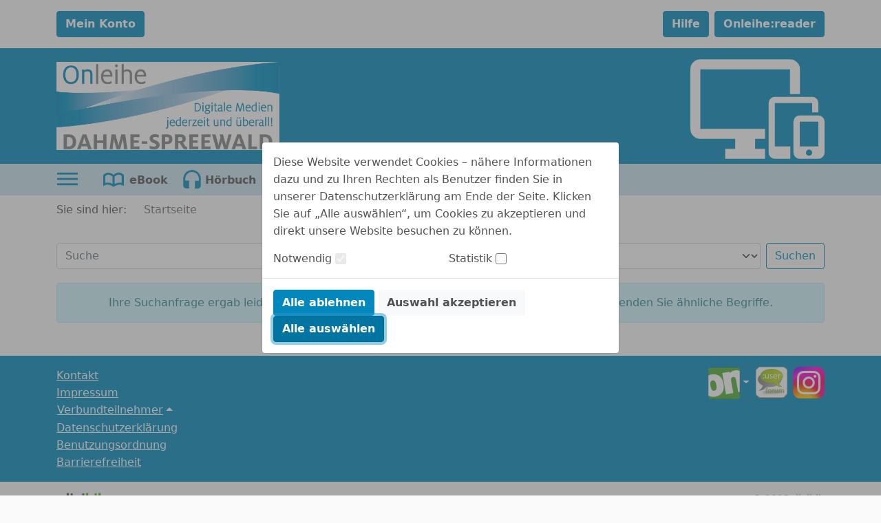

--- FILE ---
content_type: image/svg+xml;charset=UTF-8
request_url: https://dahme-spreewald.onleihe.de/ds/static/images/dvb_xa_de_bb_ln_lds/defaultLogo.svg
body_size: 479513
content:
<?xml version="1.0" encoding="UTF-8" standalone="no"?>
<svg
   xmlns:dc="http://purl.org/dc/elements/1.1/"
   xmlns:cc="http://creativecommons.org/ns#"
   xmlns:rdf="http://www.w3.org/1999/02/22-rdf-syntax-ns#"
   xmlns:svg="http://www.w3.org/2000/svg"
   xmlns="http://www.w3.org/2000/svg"
   xmlns:xlink="http://www.w3.org/1999/xlink"
   xmlns:sodipodi="http://sodipodi.sourceforge.net/DTD/sodipodi-0.dtd"
   xmlns:inkscape="http://www.inkscape.org/namespaces/inkscape"
   width="2363"
   height="934"
   viewBox="0 0 2363 934"
   version="1.1"
   xml:space="preserve"
   style="clip-rule:evenodd;fill-rule:evenodd;stroke-linejoin:round;stroke-miterlimit:2"
   id="svg3717"
   sodipodi:docname="defaultLogo.svg"
   inkscape:version="0.92.4 (5da689c313, 2019-01-14)"><metadata
     id="metadata3721"><rdf:RDF><cc:Work
         rdf:about=""><dc:format>image/svg+xml</dc:format><dc:type
           rdf:resource="http://purl.org/dc/dcmitype/StillImage" /></cc:Work></rdf:RDF></metadata><sodipodi:namedview
     pagecolor="#ffffff"
     bordercolor="#666666"
     borderopacity="1"
     objecttolerance="10"
     gridtolerance="10"
     guidetolerance="10"
     inkscape:pageopacity="0"
     inkscape:pageshadow="2"
     inkscape:window-width="640"
     inkscape:window-height="480"
     id="namedview3719"
     showgrid="false"
     inkscape:zoom="0.13330512"
     inkscape:cx="1181.5"
     inkscape:cy="467"
     inkscape:window-x="2611"
     inkscape:window-y="404"
     inkscape:window-maximized="0"
     inkscape:current-layer="svg3717" /><use
     id="Hintergrund"
     xlink:href="#_Image1"
     x="0"
     y="0"
     width="2363"
     height="934" /><defs
     id="defs3715"><image
       id="_Image1"
       width="2363"
       height="934"
       xlink:href="[data-uri]" /></defs></svg>